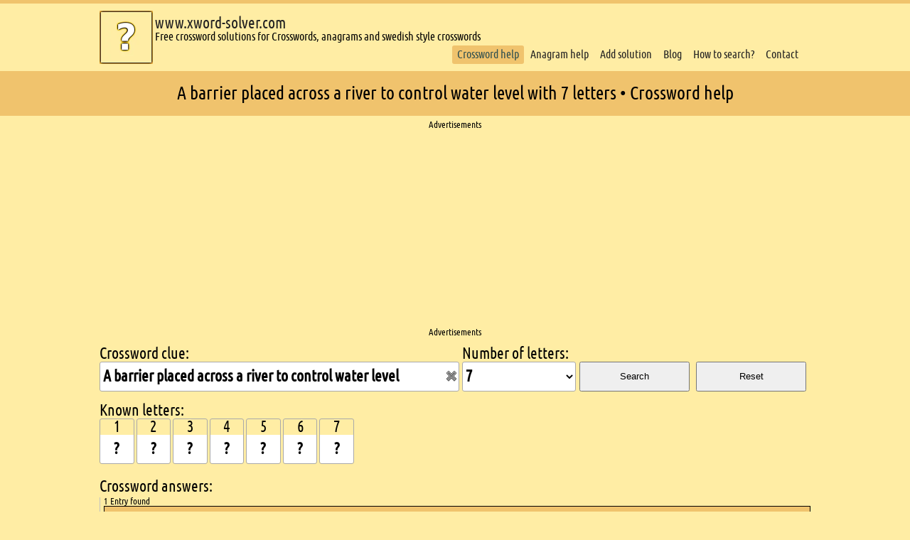

--- FILE ---
content_type: text/html; charset=UTF-8
request_url: https://www.xword-solver.com/a-barrier-placed-across-a-river-to-control-water-level_with_7_letters.html
body_size: 5506
content:
<!DOCTYPE html>
<html lang="en">
<head>
    <script src="https://static.clickskeks.at/00/83/0083506f-8aad-438c-a09e-2ac4a67bf7e0/bundle.js" type="application/javascript"></script>    <meta charset="UTF-8">
    <title>A barrier placed across a river to control water level with 7 letters • Crossword help</title>
    <meta name="viewport" content="width=device-width, initial-scale=1">
    <meta name="description" content="Crossword help for A barrier placed across a river to control water level with 7 letters - ">
    <meta name="theme-color" content="#f0c36d">
        <script type="application/ld+json">{"@context": "https://schema.org","@type": "Organization","url": "https://www.xword-solver.com","logo": "https://www.xword-solver.com/static/logo.webp"}</script>
    <script type="application/ld+json">{"@context":"https://schema.org","@type":"WebPage","headline":"A barrier placed across a river to control water level with 7 letters • Crossword help","isFamilyFriendly":true, "inLanguage":"en"}</script>
            <script type="application/ld+json">{"@context":"http://schema.org","@type":"WebPage","breadcrumb":[{"@type":"BreadcrumbList","itemListElement":[{"@type":"ListItem","position":1,"item":{"@id":"https://www.xword-solver.com","name":"Crossword help"}},{"@type":"ListItem","position":2,"item":{"@id":"https://www.xword-solver.com/crossword-help-a-barrier-placed-across-a-river-to-control-water-level.html","name":"A barrier placed across a river to control water level"}},{"@type":"ListItem","position":3,"item":{"@id":"https://www.xword-solver.com/a-barrier-placed-across-a-river-to-control-water-level_with_7_letters.html","name":"7 letters"}}]}]}</script>
        <link rel="stylesheet" href='/css/styles.6.css'>
    <!-- Global site tag (gtag.js) - Google Analytics -->
<script async src="https://www.googletagmanager.com/gtag/js?id=G-K1B7E5Z31H"></script>
<script>
  window.dataLayer = window.dataLayer || [];
  function gtag(){dataLayer.push(arguments);}
  gtag('js', new Date());

  gtag('config', 'G-K1B7E5Z31H');
</script>    <link rel="manifest" href="/manifest.json">
    <link href="/static/favicon.ico" rel="icon" type="image/x-icon">
    <link rel="apple-touch-icon" href="/static/apple-touch-icon.png">
    <style type="text/css">body {line-height:1;font-family:'Ubuntu Condensed',sans-serif;font-size:1em;background:#FFEDA4;border-top:5px solid #f0c36D;}</style>
</head>
<body>
<header>
    <div class="mobileNav">
        <div class="mobileNavButton">
            <button type="button" class="mobile" id="mobileButton" aria-label="Mobile Menu Button">
                <svg height="40" width="40">
                    <g fill="none">
                        <path stroke="darkkhaki" stroke-width="5" d="M5 10 l30 0" />
                        <path stroke="darkkhaki" stroke-width="5" d="M5 20 l30 0" />
                        <path stroke="darkkhaki" stroke-width="5" d="M5 30 l30 0" />
                    </g>
                </svg>
            </button>
        </div>
        <div id="mobileNavEntries" class="mobileNavEntries" style="display:none;">
            <div>
                <ul class="navigation">
    <li class="active">
        <a id="menu-raetselsuche" title="Crossword&#x20;help" href="&#x2F;">Crossword help</a>
    </li>
    <li>
        <a id="menu-anagrammsuche" title="Search&#x20;for&#x20;anagrams" href="&#x2F;anagram-search.html">Anagram help</a>
    </li>
    <li>
        <a id="menu-loesung" title="Add&#x20;a&#x20;missing&#x20;crossword&#x20;clue" href="&#x2F;add-clue.html">Add solution</a>
    </li>
    <li>
        <a id="menu-blog" title="Blog&#x20;Blog&#x20;-&#x20;Page&#x20;&#x25;d" href="&#x2F;blog&#x2F;">Blog</a>
    </li>
    <li>
        <a id="menu-info" title="A&#x20;short&#x20;help&#x20;how&#x20;to&#x20;search." href="&#x2F;how-to-search.html">How to search?</a>
    </li>
    <li>
        <a id="menu-kontakt" title="Contact&#x20;form" href="&#x2F;contact.html">Contact</a>
    </li>
</ul>            </div>
        </div>
    </div>
    <div class="logoWrapper">
        <a href="/"><img id="logo" src="/static/logo.webp" title="www.xword-solver.com Logo" alt="logo" width="75" height="75"></a>
    </div>
    <div class="url">
        <p><a href="/">www.xword-solver.com</a></p>
        <p>Free crossword solutions for Crosswords, anagrams and swedish style crosswords</p>
    </div>
    <nav>
        <ul class="navigation">
    <li class="active">
        <a id="menu-raetselsuche" title="Crossword&#x20;help" href="&#x2F;">Crossword help</a>
    </li>
    <li>
        <a id="menu-anagrammsuche" title="Search&#x20;for&#x20;anagrams" href="&#x2F;anagram-search.html">Anagram help</a>
    </li>
    <li>
        <a id="menu-loesung" title="Add&#x20;a&#x20;missing&#x20;crossword&#x20;clue" href="&#x2F;add-clue.html">Add solution</a>
    </li>
    <li>
        <a id="menu-blog" title="Blog&#x20;Blog&#x20;-&#x20;Page&#x20;&#x25;d" href="&#x2F;blog&#x2F;">Blog</a>
    </li>
    <li>
        <a id="menu-info" title="A&#x20;short&#x20;help&#x20;how&#x20;to&#x20;search." href="&#x2F;how-to-search.html">How to search?</a>
    </li>
    <li>
        <a id="menu-kontakt" title="Contact&#x20;form" href="&#x2F;contact.html">Contact</a>
    </li>
</ul>    </nav>
</header>
<section class="infoBar">
    <h1 id="title">A barrier placed across a river to control water level with 7 letters • Crossword help</h1>
</section>
    <section class="ads">
        <h2 class="hidden">Ads</h2>
        <div>Advertisements</div>
        	    <script async src="https://pagead2.googlesyndication.com/pagead/js/adsbygoogle.js?client=ca-pub-6949122186117538"
     crossorigin="anonymous"></script>
<!-- raetselhilfe 20 -->
<ins class="adsbygoogle"
     style="display:block"
     data-ad-client="ca-pub-6949122186117538"
     data-ad-slot="2336888003"
     data-ad-format="auto"
     data-full-width-responsive="true"></ins>
<script>
     (adsbygoogle = window.adsbygoogle || []).push({});
</script>                <div>Advertisements</div>
    </section>
<section class="content">    <section class="middle">
        <h2 class="hidden">Crossword search</h2>
        <form id="raetselform" method="post" action="/">
            <div class="raetselContainer">
                <label id="labelFrage" for="kat">Crossword clue:</label>
                <div class="inputContainer">
                    <div>
                        <input class="raetsel" type="text" name="kat" id="kat" maxlength="150" value="A barrier placed across a river to control water level" autocomplete="off">
                    </div>
                    <div id="deleteCategory" style="display:block;">
                        <img src="static/reset.png" alt="Reset search" title="Reset search" width="16" height="16" border="0">
                    </div>
                    <br clear="all">
                </div>
            </div>
            <div class="selectLetterContainer">
                <label id="labelLetters" for="bs">Number of letters:</label>
                <select name="bs" id="bs"><option value="0">whatever</option><option>1</option><option>2</option><option>3</option><option>4</option><option>5</option><option>6</option><option selected="selected">7</option><option>8</option><option>9</option><option>10</option><option>11</option><option>12</option><option>13</option><option>14</option><option>15</option><option>16</option><option>17</option><option>18</option><option>19</option><option>20</option><option>21</option><option>22</option><option>23</option><option>24</option><option>25</option><option>26</option><option>27</option><option>28</option><option>29</option><option>30</option><option>31</option><option>32</option><option>33</option><option>34</option><option>35</option><option>36</option><option>37</option><option>38</option><option>39</option><option>40</option></select>
            </div>
            <div class="buttonContainer">
                &nbsp;<br><button id="searchButton" name="searchButton" type="submit">Search</button>
            </div>
            <div class="buttonContainer">
                &nbsp;<br><button id="resetButton" name="resetButton" type="button">Reset</button>
            </div>
            <br clear="all">
            <div id="buchstabenContainer" style="margin-top:1em;">
                <div style="font-size:1.4em;">Known letters:</div>
                <div id="bekBuchstaben">
                                                                                                <div class="letterContainer">
                                <div style="font-size:1.4em;">1</div>
                                <input class="letters" id="letter1" name="letter1" onfocus="clearValue(this.id);" onblur="checkValue(this.id);" onkeyup="transfer(this.id,'letter2');" type='text' value='?' maxlength='1'>
                            </div>
                                                    <div class="letterContainer">
                                <div style="font-size:1.4em;">2</div>
                                <input class="letters" id="letter2" name="letter2" onfocus="clearValue(this.id);" onblur="checkValue(this.id);" onkeyup="transfer(this.id,'letter3');" type='text' value='?' maxlength='1'>
                            </div>
                                                    <div class="letterContainer">
                                <div style="font-size:1.4em;">3</div>
                                <input class="letters" id="letter3" name="letter3" onfocus="clearValue(this.id);" onblur="checkValue(this.id);" onkeyup="transfer(this.id,'letter4');" type='text' value='?' maxlength='1'>
                            </div>
                                                    <div class="letterContainer">
                                <div style="font-size:1.4em;">4</div>
                                <input class="letters" id="letter4" name="letter4" onfocus="clearValue(this.id);" onblur="checkValue(this.id);" onkeyup="transfer(this.id,'letter5');" type='text' value='?' maxlength='1'>
                            </div>
                                                    <div class="letterContainer">
                                <div style="font-size:1.4em;">5</div>
                                <input class="letters" id="letter5" name="letter5" onfocus="clearValue(this.id);" onblur="checkValue(this.id);" onkeyup="transfer(this.id,'letter6');" type='text' value='?' maxlength='1'>
                            </div>
                                                    <div class="letterContainer">
                                <div style="font-size:1.4em;">6</div>
                                <input class="letters" id="letter6" name="letter6" onfocus="clearValue(this.id);" onblur="checkValue(this.id);" onkeyup="transfer(this.id,'letter7');" type='text' value='?' maxlength='1'>
                            </div>
                                                    <div class="letterContainer">
                                <div style="font-size:1.4em;">7</div>
                                <input class="letters" id="letter7" name="letter7" onfocus="clearValue(this.id);" onblur="checkValue(this.id);" type='text' value='?' maxlength='1'>
                            </div>
                                                                <br clear="all">
                </div>
            </div>
        </form>
    </section>
    <section id="searchResultContainer" class="searchResultContainer">
        <h2>Crossword answers:</h2>
        <div id="loader"></div>
        <div id="searchResult" class="searchResult" style="text-align:left;">
                                                        <div class="countEntries">1 Entry found</div>
                                                                                    <div class="foundEntries">
                            <div style="float:left;">
                                <span>barrage</span> <span style="font-size:0.8em;">(7)</span>
                                <div class="kat">A barrier placed across a river to control water level</div>
                            </div>
                            <div style="float:right">
                                <img id="alert55799" class="alert pointer" src="/static/error_1.png" title="Alert wrong entry." alt="Alert wrong entry.">
                                <img id="vote55799" class="vote pointer" src="/static/thumb_up.png" alt="Successful search." title="Successful search.">
                            </div>
                            <br clear="all">
                        </div>
                                                                                                                                                    <section class="ads">
                        <h2 class="hidden">Ads</h2>
                        <div>Advertisements</div>
                        <script async src="https://pagead2.googlesyndication.com/pagead/js/adsbygoogle.js?client=ca-pub-6949122186117538"
     crossorigin="anonymous"></script>
<!-- xwordsolver 20 -->
<ins class="adsbygoogle"
     style="display:block"
     data-ad-client="ca-pub-6949122186117538"
     data-ad-slot="5290354409"
     data-ad-format="auto"
     data-full-width-responsive="true"></ins>
<script>
     (adsbygoogle = window.adsbygoogle || []).push({});
</script>                        <div>Advertisements</div>
                    </section>
                                    </div>
    </section>
    <section class="middle">
        <h2 class="hidden">introduction</h2>
        <p style="margin-top:0.7em;line-height:1.1em;font-size:1em;margin-bottom:1em;">
                                                    You're solving a crossword and you need help with the clue A barrier placed across a river to control water level with 7 letters? This clue and much more will you find here.                        <br>I'm from Germany and made this site to improve my English. If you have any suggestions, you're <strong style="font-weight:bold;">welcome</strong> to contact me. <br>Actually there are only less entries, but in the next weeks I will fill this solver with many clues.<br>If you can't find a solution, you're welcome to add it for others who needs help.        </p>
    </section>
    <section class="searchResultContainer" id="similarSearches">
        <h2 class="einleitung">Similar crossword clues</h2>
                    <div class="similar"><a class="navigation" href="/crossword-help-dam-in-river-zambezi.html" title="Crossword help for Dam in River Zambezi">Dam in River Zambezi</a></div>
                    <div class="similar"><a class="navigation" href="/crossword-help-indian-river.html" title="Crossword help for Indian river">Indian river</a></div>
                    <div class="similar"><a class="navigation" href="/crossword-help-stratfords-river.html" title="Crossword help for Stratford’s river">Stratford’s river</a></div>
                    <div class="similar"><a class="navigation" href="/crossword-help-harbour-barrier.html" title="Crossword help for Harbour barrier">Harbour barrier</a></div>
                    <div class="similar"><a class="navigation" href="/crossword-help-removal-of-surplus-water.html" title="Crossword help for Removal of surplus water">Removal of surplus water</a></div>
                    <div class="similar"><a class="navigation" href="/crossword-help-quinine-water.html" title="Crossword help for Quinine water">Quinine water</a></div>
            </section>
</section>
<footer>
    <h2 class="hidden">Footer</h2>
    <section id="copyright">
        <h3 class="hidden">Copyright</h3>
        <div class="wrapper">
            <div class="social">
                <a href="https://www.facebook.com/raetselhilfe.net"><img width="25" height="25" alt="facebook" title="Facebook" src="/static/fb.png"></a>
            </div>
            &COPY; Copyright 2012 - 2026 www.xword-solver.com | <a class="links" rel="nofollow" href="/site-notice.html">Site notice</a> | <a class="links" rel="nofollow" href="/privacy-policy.html">Privacy policy</a></div>
    </section>
    <section class="wrapper">
        <h3 class="hidden">Footer content</h3>
        <article class="column">
            <h4>New clues</h4>
                            <div class="neue">
                    <div class="begriff"><a href="/send-someone-somewhere-without-much-notice_with_7_letters.html" title="Crossword help for Send someone somewhere without much notice">packoff</a></div>
                    <div class="date">07.04.2024</div>
                    <br clear="all">
                </div>
                            <div class="neue">
                    <div class="begriff"><a href="/with-which-to-offer-hearty-welcome_with_8_letters.html" title="Crossword help for With which to offer hearty welcome">openarms</a></div>
                    <div class="date">07.04.2024</div>
                    <br clear="all">
                </div>
                            <div class="neue">
                    <div class="begriff"><a href="/pester_with_6_letters.html" title="Crossword help for Pester">molest</a></div>
                    <div class="date">07.04.2024</div>
                    <br clear="all">
                </div>
                            <div class="neue">
                    <div class="begriff"><a href="/protective-wear-for-eyes_with_7_letters.html" title="Crossword help for Protective wear for eyes">goggles</a></div>
                    <div class="date">07.04.2024</div>
                    <br clear="all">
                </div>
                            <div class="neue">
                    <div class="begriff"><a href="/hot-wind-blowing-from-north-africa-to-southern-europe_with_7_letters.html" title="Crossword help for Hot wind blowing from North Africa to southern Europe">sirocco</a></div>
                    <div class="date">07.04.2024</div>
                    <br clear="all">
                </div>
                            <div class="neue">
                    <div class="begriff"><a href="/choir-garment_with_7_letters.html" title="Crossword help for Choir garment">cassock</a></div>
                    <div class="date">07.04.2024</div>
                    <br clear="all">
                </div>
                            <div class="neue">
                    <div class="begriff"><a href="/scallion_with_7_letters.html" title="Crossword help for Scallion">shallot</a></div>
                    <div class="date">07.04.2024</div>
                    <br clear="all">
                </div>
                            <div class="neue">
                    <div class="begriff"><a href="/uninspiring_with_10_letters.html" title="Crossword help for Uninspiring">lacklustre</a></div>
                    <div class="date">07.04.2024</div>
                    <br clear="all">
                </div>
                            <div class="neue">
                    <div class="begriff"><a href="/nosy_with_11_letters.html" title="Crossword help for Nosy">inquisitive</a></div>
                    <div class="date">07.04.2024</div>
                    <br clear="all">
                </div>
                            <div class="neue">
                    <div class="begriff"><a href="/stringed-instrument_with_4_letters.html" title="Crossword help for Stringed instrument">lute</a></div>
                    <div class="date">07.04.2024</div>
                    <br clear="all">
                </div>
                    </article>
        <article class="column">
            <h4>Popular searches</h4>
                                                                            <div class="suchen">
                    <div class="left"><a href="/crossword-help-types-of-nut.html" title="Crossword help for Types of nut">Types of nut</a></div>
                                                                                <div class="right"><a href="/crossword-help-clear-paint-like-substance.html" title="Crossword help for Clear paint like substance ">Clear paint like s...</a></div>
                    <br clear="all">
                    </div>
                                                                                <div class="suchen">
                    <div class="left"><a href="/crossword-help-a-ready-mixed-fizzy-drink-containing-alcohol.html" title="Crossword help for A ready mixed fizzy drink containing alcohol">A ready mixed fizz...</a></div>
                                                                                <div class="right"><a href="/crossword-help-types-of-monkey.html" title="Crossword help for Types of monkey">Types of monkey</a></div>
                    <br clear="all">
                    </div>
                                                                                <div class="suchen">
                    <div class="left"><a href="/crossword-help-access-for-molten-metal-into-molds.html" title="Crossword help for Access for molten metal into molds">Access for molten ...</a></div>
                                                                                <div class="right"><a href="/crossword-help-on-the-agenda.html" title="Crossword help for On the agenda ">On the agenda </a></div>
                    <br clear="all">
                    </div>
                                                                                <div class="suchen">
                    <div class="left"><a href="/crossword-help-swear-word.html" title="Crossword help for Swear word">Swear word</a></div>
                                                                                <div class="right"><a href="/crossword-help-full-of-energy.html" title="Crossword help for Full of energy">Full of energy</a></div>
                    <br clear="all">
                    </div>
                                                                                <div class="suchen">
                    <div class="left"><a href="/crossword-help-chess-piece.html" title="Crossword help for Chess piece">Chess piece</a></div>
                                                                                <div class="right"><a href="/crossword-help-opposite-of-patriot.html" title="Crossword help for Opposite of patriot">Opposite of patriot</a></div>
                    <br clear="all">
                    </div>
                                                                                <div class="suchen">
                    <div class="left"><a href="/crossword-help-naive-and-simplistic.html" title="Crossword help for Naive and simplistic">Naive and simplistic</a></div>
                                                                                <div class="right"><a href="/crossword-help-calm-someone.html" title="Crossword help for Calm someone">Calm someone</a></div>
                    <br clear="all">
                    </div>
                                                                                <div class="suchen">
                    <div class="left"><a href="/crossword-help-ability.html" title="Crossword help for Ability">Ability</a></div>
                                                                                <div class="right"><a href="/crossword-help-medicine-used-to-reduce-fever.html" title="Crossword help for Medicine used to reduce fever">Medicine used to r...</a></div>
                    <br clear="all">
                    </div>
                                                                                <div class="suchen">
                    <div class="left"><a href="/crossword-help-eager-to-please.html" title="Crossword help for Eager to please">Eager to please</a></div>
                                                                                <div class="right"><a href="/crossword-help-ability-competence.html" title="Crossword help for Ability, competence">Ability, competence</a></div>
                    <br clear="all">
                    </div>
                                                                                <div class="suchen">
                    <div class="left"><a href="/crossword-help-obliging.html" title="Crossword help for Obliging">Obliging</a></div>
                                                                                <div class="right"><a href="/crossword-help-economic-independence.html" title="Crossword help for Economic independence">Economic independe...</a></div>
                    <br clear="all">
                    </div>
                                                                                <div class="suchen">
                    <div class="left"><a href="/crossword-help-unclear.html" title="Crossword help for Unclear">Unclear</a></div>
                                                                                <div class="right"><a href="/crossword-help-right-of-choosing.html" title="Crossword help for Right of choosing">Right of choosing</a></div>
                    <br clear="all">
                    </div>
                                    </article>
        <article class="column">
            <h4>Miscellaneous</h4>
            <div class="neue">Actually saved clues: 48,811</div>
            <div class="neue"><a href="https://www.raetselhilfe.net" title="German crossword solver" rel="nofollow">German crossword solver</a></div>
            <div class="neue">Recent blog entries</div>
                    </article>
        <br clear="all">
    </section>
</footer>
<script src="/js/jquery-3.3.1.min.js" defer></script>
<script type="text/javascript" src="/js/main.3.js" defer></script>
<!-- <script type="text/javascript" src="//get.mirando.de/mirando.js#a=17631017&as=1&at=100" async></script> -->
</body>
</html>


--- FILE ---
content_type: text/html; charset=utf-8
request_url: https://www.google.com/recaptcha/api2/aframe
body_size: 268
content:
<!DOCTYPE HTML><html><head><meta http-equiv="content-type" content="text/html; charset=UTF-8"></head><body><script nonce="E9tzASUyRnMtkllNBVDN9A">/** Anti-fraud and anti-abuse applications only. See google.com/recaptcha */ try{var clients={'sodar':'https://pagead2.googlesyndication.com/pagead/sodar?'};window.addEventListener("message",function(a){try{if(a.source===window.parent){var b=JSON.parse(a.data);var c=clients[b['id']];if(c){var d=document.createElement('img');d.src=c+b['params']+'&rc='+(localStorage.getItem("rc::a")?sessionStorage.getItem("rc::b"):"");window.document.body.appendChild(d);sessionStorage.setItem("rc::e",parseInt(sessionStorage.getItem("rc::e")||0)+1);localStorage.setItem("rc::h",'1768702285237');}}}catch(b){}});window.parent.postMessage("_grecaptcha_ready", "*");}catch(b){}</script></body></html>